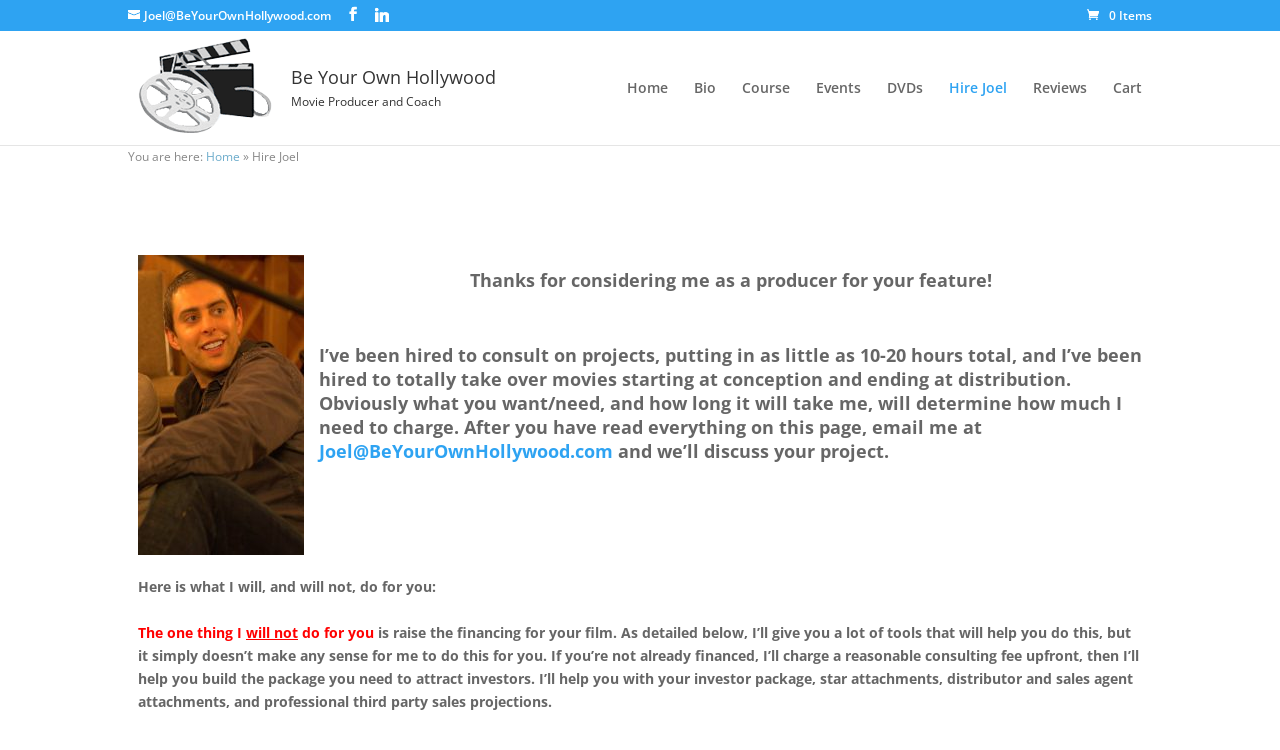

--- FILE ---
content_type: text/css
request_url: http://www.beyourownhollywood.com/wp-content/themes/Divi-Schema/style.css?ver=4.27.3
body_size: 2244
content:
/*
Theme Name:     Divi plus Schema.org by wp-buddy.com
Theme URI:      http://wp-buddy.com/products/themes/divischema/
Description:    A schema.org child theme for Divi
Author:         wp-buddy
Author URI:     http://wp-buddy.com
Template:       Divi
Version:        3.5.0
*/

/* Homepage images: rounded corners */
#home-portfolio img {
	width: 155px;
	min-width: 155px;
	border-radius: 155px;
}

#home-portfolio article {
	text-align: center;
	border: 0 none;
}

#home-portfolio .more-link {
	display: block;
}

#home-headline {
	font-size: 30px;
	line-height: 1.5;
}

/* Fixed navigation */
.et-fixed-header h2 {
	display: none;
}

#top-menu {
	margin-right: 10px;
}

/* Main Header Headline */

.header-titles {
	display: inline-block;
	vertical-align: middle;
	margin-left: 10px;
}

.et_vertical_nav .header-titles {
	margin-left: 0;
}

#logo_container + .header-titles {
	padding: 0 0 0 20px;
}

.et_vertical_nav.et_header_style_centered #main-header .logo_container {
	height: auto;
}

.et_header_style_centered .header-titles {
	float: none;
}

.et_vertical_nav .header-titles {
	float: none;
	padding: 0;
}

.et_vertical_nav.et_header_style_centered .header-titles {
	margin-bottom: 20px;
}

@media only screen and ( max-width: 980px ) {
	.et_vertical_nav .header-titles {
		float: left;
		padding: 0 0 0 20px;
	}
}

#main-header h1 {
	font-size: 18px;
	line-height: 1;
}

#main-header h2 {
	font-size: 12px;
	line-height: 1;
	padding: 0;
}

#main-header.et-fixed-header h1 {
	font-size: 20px;
	padding: 5px 0 0 0;
}

/* Margin of he first child on the home page */
body.home .et_pb_section:first-child {
	padding-bottom: 0;
}

#et_mobile_nav_menu {
	margin-top: 18px;
}

/* Text Layout corrections */
.entry-content h2 {
	margin-top: 25px;
}

.entry-content h3 {
	margin-top: 10px;
}

/* Subpages List widget corrections */
.widget_wpb_subpages .wpbspl {
	list-style-position: outside;
	list-style-type: disc;
	margin-left: 15px;
}

/* First p element in text */
p:last-of-type {
	padding-bottom: 1em;
}

/* comments */
.comment .children {
	margin-left: 50px;
}

.comment-reply-link {
	opacity: .2;
}

.comment-reply-link:hover {
	opacity: 1;
}

@media only screen and ( max-width: 767px ) {
	.comment .children {
		margin-left: 0;
	}
}

/* input elements */
input[type="submit"] {
	cursor: pointer;
}

.et_pb_contact p input[type="checkbox"] {
	width: auto !important;
	float: left;
}

.et_pb_contact p input.input-small,
.et_pb_contact p textarea.input-small {
	width: 20% !important;
}

.et_pb_contact p select {
	background-color: #eee;
	border: none !important;
	width: 100% !important;
	-moz-border-radius: 0 !important;
	-webkit-border-radius: 0 !important;
	border-radius: 0 !important;
	font-size: 18px;
	color: #666 !important;
	padding: 16px !important;
	font-family: 'Raleway', Arial, sans-serif;
	box-shadow: none;
	-moz-box-shadow: none;
	-webkit-box-shadow: none;
	text-indent: 16px;
	min-height: 40px;
	-webkit-appearance: inherit;
}

.et_pb_contact p textarea {
	min-height: 200px;
}

/* box-shortcode color corrections */
.et-info .et-box-content,
.et-bio h1,
.et-bio h2,
.et-bio h3,
.et-bio h4,
.et-bio h5,
.et-bio h6 {
	color: #5a797c !important;
}

.et-info .et-box-content,
.et-info h1,
.et-info h2,
.et-info h3,
.et-info h4,
.et-info h5,
.et-info h6 {
	color: #8a855a !important;
}

.et-warning .et-box-content,
.et-warning h1,
.et-warning h2,
.et-warning h3,
.et-warning h4,
.et-warning h5,
.et-warning h6 {
	color: #7d5555 !important;
}

/* breadcrumb */
#breadcrumb {
	font-size: 12px;
	color: #888888;
	z-index: 9;
	display: block;
	position: relative;
}

#breadcrumb a {
	color: #6eadcc;
}

.et_left_sidebar .breadcrumb {
	margin-left: 224px;
	padding: 5px 5px 5px 60px;
}

.et_right_sidebar .breadcrumb {
	width: 100%;
	display: block;
}

.et_left_sidebar #breadcrumb + #et-main-area,
.et_right_sidebar #breadcrumb + #et-main-area {
	margin-top: -25px;
}

@media only screen and ( max-width: 980px ) {
	.et_left_sidebar .breadcrumb {
		margin-left: 0;
		padding-left: 0;
		border-left: 0 none;
	}
}

/* other */
.mute {
	color: #888888;
}

#main-header #et_top_search {
	margin-left: 5px;
}

.et_vertical_nav #main-header #et_top_search {
	margin-left: 0;
}

.et_search_outer .ds-search-form-alternate {
	display: none;
}

#main-header #et_search_icon:before {
	left: 5px;
}


/* header search form */
@media only screen and ( max-width: 980px ) {
	#main-header #et_top_search {
		margin-right: 0;
		margin-left: 15px;
	}

	#main-header #et_search_icon:before {
		top: 0;
		margin-right: 10px;
	}
}

/* Widget search form */
.widget_search .ds-search-form-top {
	display: none!important;
}

/* language switcher */
#main-header .mlp_language_box {
	position: absolute;
	bottom: -30px;
	right: 0;
}

#main-header .mlp_language_box li {
	display: inline-block;
	vertical-align: middle;
	margin-right: 5px;
}

#main-header .mlp_language_box li img {
	vertical-align: top;
}

#main-header.et-fixed-header .mlp_language_box {
	margin-top: 5px;
}

@media only screen and ( max-width: 980px ) {

	#main-header .mlp_language_box {
		margin: 12px 16px;
	}
}

#et-top-navigation .et-cart-info span:before {
	margin: 0 5px 0 0;
}

.et-fixed-header #et-top-navigation .et-cart-info {
	margin-top: 5px;
}

.mobile_menu_bar {
	margin-left: 10px;
}

h1,
h2,
h3,
h4,
h5,
h6 {
	line-height: 1.3;
}

small {
	font-size: 80%;
}

.et_pb_fullwidth_header{
padding: 0;	
}

#et-info-phone{
display: none;	
}

/* header search form */
@media only screen and ( max-width: 980px ) {
	.header-titles{
	display: none;	
	}
	
	h1{
	font-size: 21px;	
	}
}

.et_pb_slider .et_pb_slide{
	height: 600px !important;	
}

.et_pb_sum, .et_pb_pricing li a, .et_pb_pricing_table_button, .et_overlay::before, .et_pb_member_social_links a:hover, .woocommerce-page #content input.button:hover .et_pb_widget li a:hover, .et_pb_bg_layout_light .et_pb_promo_button, .et_pb_bg_layout_light.et_pb_module.et_pb_button, .et_pb_bg_layout_light .et_pb_more_button, .et_pb_filterable_portfolio .et_pb_portfolio_filters li a.active, .et_pb_filterable_portfolio .et_pb_portofolio_pagination ul li a.active, .et_pb_gallery .et_pb_gallery_pagination ul li a.active, .et_pb_contact_submit, .et_pb_bg_layout_light .et_pb_newsletter_button{
	color: black !important;	
}

.et_pb_slider .et_pb_slide_0.et_pb_slide .et_pb_slide_description .et_pb_slide_title{
-webkit-text-stroke-width: 1px;
-webkit-text-stroke-color: white;
}

.et_pb_fullwidth_header_0.et_pb_fullwidth_header .header-content h1{
-webkit-text-stroke-width: 1px;
-webkit-text-stroke-color: white;	
}

.et_pb_slider .et_pb_slide_0.et_pb_slide .et_pb_slide_description .et_pb_slide_title{
text-align: center;	
}

.et_pb_text_align_left{
padding: 10px;	
}

.woocommerce div.product div.images img{
margin-bottom: 30px;
}

.related.products{
	display: none;
}